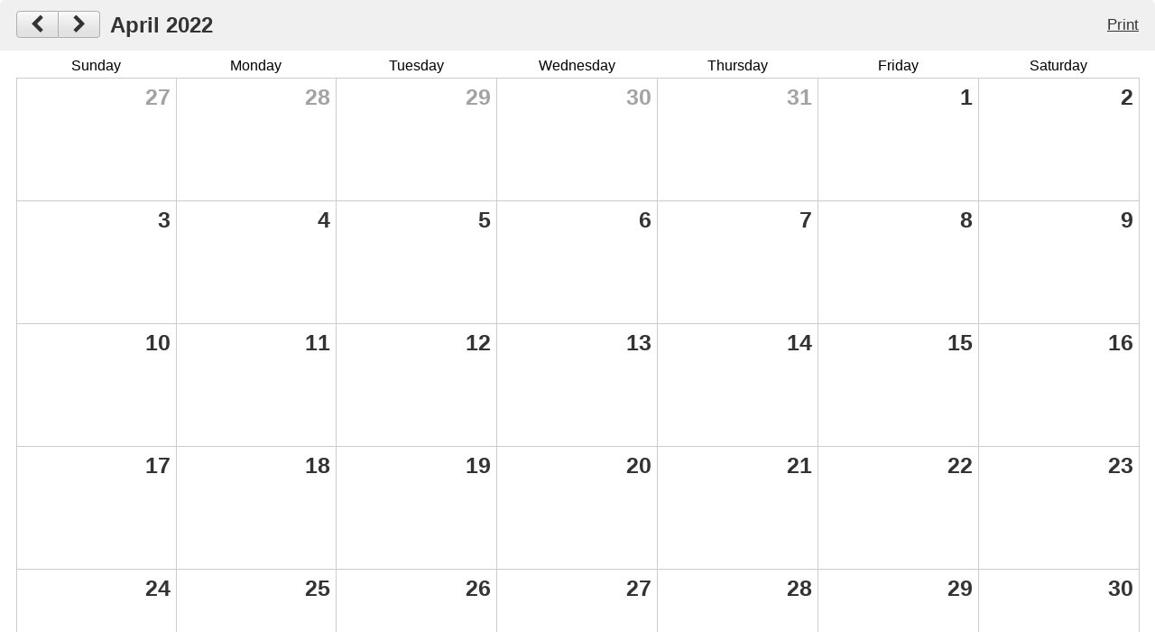

--- FILE ---
content_type: text/html;charset=UTF-8
request_url: https://www.hartdistrict.org/apps/events/2022/4/calendar/?id=0
body_size: 1092
content:
<!DOCTYPE html>
    <html lang="en">
        <head>
            <meta charset="UTF-8">
            <meta name="robots" content="noindex">
            <title>Events</title>
            <link rel="stylesheet" href="/apps/shared/main-pack.css" type="text/css">
            <link rel="stylesheet" href="/apps/js/events/events-pack.css" type="text/css">

            <!-- jQuery -->



<!-- ISUIBETA:  -->

<script type="text/javascript" charset="utf-8" src="/apps/js/jquery/3.7.1/jquery-pack-1764772129191.js"></script>
<script type="text/javascript" charset="utf-8">
					var jq37 = jQuery.noConflict();
				</script>


            <script type="text/javascript" src="/apps/js/jquery/jquery_fastclick-pack.js" charset="UTF-8"></script>
            <script type="text/javascript" src="/apps/js/jquery/jquery_color-pack.js" charset="UTF-8"></script>
            <script type="text/javascript" src="/apps/js/events/events-pack.js" charset="UTF-8"></script>
            <!--[if lt IE 9]>
                <script src="/apps/js/common/html5shiv-printshiv-pack.js"></script>
            <![endif]-->
            <link rel="alternate" type="application/rss+xml" title="William S. Hart Union High School District: Calendar" href="/apps/events/rss/?id=0">
            <script type="text/javascript">
                var schoolWindow;

                function openLink(URL) {
                    var host = document.location.host;
                    host = host.replace(/./g, "");
                    schoolWindow = open(URL, host + "Main");
                    schoolWindow.focus();
                }
            </script>

        </head>
        <body id="view_calendar_wrapper" class="style-overwrite">



            <header id="calendar_head" class="cf">
                <nav>
                    <a class="prev-month direction-button direction-left" href="/apps/events/2022/3/calendar/?id=0">
                        <svg fill="currentColor" width="24" height="24" xmlns="http://www.w3.org/2000/svg" aria-labelledby="previous-icon">
                            <title id="previous-icon">Previous month</title>
                            <use xmlns:xlink="http://www.w3.org/1999/xlink" xlink:href="/apps/webapps/next/global/blazer/icons/icons.svg#chevron-left"></use>
                        </svg>
                    </a>
                    <a class="next-month direction-button direction-right direction-button-no-left-border" href="/apps/events/2022/5/calendar/?id=0">
                        <svg fill="currentColor" width="24" height="24" xmlns="http://www.w3.org/2000/svg" aria-labelledby="next-icon">
                            <title id="next-icon">Next month</title>
                            <use xmlns:xlink="http://www.w3.org/1999/xlink" xlink:href="/apps/webapps/next/global/blazer/icons/icons.svg#chevron-right"></use>
                        </svg>
                    </a>
                </nav>

                <h1 class="date-heading" id="list_title_partial">
                    April 2022
                </h1>

                <ul id="calendar_top_options">
                    <li class="last"><a id="print_calendar" href="/apps/events/2022/4/calendar/print/?id=0" target="_blank">Print</a></li>
                </ul>
            </header>

<div id="events_list_partial">
	<div id="view_calendar_grid">
		<table>
			<thead>
				<tr style="height: 20px;">
											<th class="day-name">Sunday</th>
						<th class="day-name">Monday</th>
						<th class="day-name">Tuesday</th>
						<th class="day-name">Wednesday</th>
						<th class="day-name">Thursday</th>
						<th class="day-name">Friday</th>
						<th class="day-name">Saturday</th>
				</tr>
			</thead>
			<tbody>
						<tr class="week">
					<td class="cf day extra">
						<div class="day-inner">
							<div class="day-of-month-box">
								<span class="day-of-month">27</span>
								
							</div>
						</div>
					</td>
					<td class="cf day extra">
						<div class="day-inner">
							<div class="day-of-month-box">
								<span class="day-of-month">28</span>
								
							</div>
						</div>
					</td>
					<td class="cf day extra">
						<div class="day-inner">
							<div class="day-of-month-box">
								<span class="day-of-month">29</span>
								
							</div>
						</div>
					</td>
					<td class="cf day extra">
						<div class="day-inner">
							<div class="day-of-month-box">
								<span class="day-of-month">30</span>
								
							</div>
						</div>
					</td>
					<td class="cf day extra">
						<div class="day-inner">
							<div class="day-of-month-box">
								<span class="day-of-month">31</span>
								
							</div>
						</div>
					</td>
					<td class="cf day weekday">
						<div class="day-inner">
							<div class="day-of-month-box">
								<span class="day-of-month">1</span>
								
							</div>
						</div>
					</td>
					<td class="cf day weekend">
						<div class="day-inner">
							<div class="day-of-month-box">
								<span class="day-of-month">2</span>
								
							</div>
						</div>
					</td>
						</tr>
						<tr class="week">
					<td class="cf day weekend">
						<div class="day-inner">
							<div class="day-of-month-box">
								<span class="day-of-month">3</span>
								
							</div>
						</div>
					</td>
					<td class="cf day weekday">
						<div class="day-inner">
							<div class="day-of-month-box">
								<span class="day-of-month">4</span>
								
							</div>
						</div>
					</td>
					<td class="cf day weekday">
						<div class="day-inner">
							<div class="day-of-month-box">
								<span class="day-of-month">5</span>
								
							</div>
						</div>
					</td>
					<td class="cf day weekday">
						<div class="day-inner">
							<div class="day-of-month-box">
								<span class="day-of-month">6</span>
								
							</div>
						</div>
					</td>
					<td class="cf day weekday">
						<div class="day-inner">
							<div class="day-of-month-box">
								<span class="day-of-month">7</span>
								
							</div>
						</div>
					</td>
					<td class="cf day weekday">
						<div class="day-inner">
							<div class="day-of-month-box">
								<span class="day-of-month">8</span>
								
							</div>
						</div>
					</td>
					<td class="cf day weekend">
						<div class="day-inner">
							<div class="day-of-month-box">
								<span class="day-of-month">9</span>
								
							</div>
						</div>
					</td>
						</tr>
						<tr class="week">
					<td class="cf day weekend">
						<div class="day-inner">
							<div class="day-of-month-box">
								<span class="day-of-month">10</span>
								
							</div>
						</div>
					</td>
					<td class="cf day weekday">
						<div class="day-inner">
							<div class="day-of-month-box">
								<span class="day-of-month">11</span>
								
							</div>
						</div>
					</td>
					<td class="cf day weekday">
						<div class="day-inner">
							<div class="day-of-month-box">
								<span class="day-of-month">12</span>
								
							</div>
						</div>
					</td>
					<td class="cf day weekday">
						<div class="day-inner">
							<div class="day-of-month-box">
								<span class="day-of-month">13</span>
								
							</div>
						</div>
					</td>
					<td class="cf day weekday">
						<div class="day-inner">
							<div class="day-of-month-box">
								<span class="day-of-month">14</span>
								
							</div>
						</div>
					</td>
					<td class="cf day weekday">
						<div class="day-inner">
							<div class="day-of-month-box">
								<span class="day-of-month">15</span>
								
							</div>
						</div>
					</td>
					<td class="cf day weekend">
						<div class="day-inner">
							<div class="day-of-month-box">
								<span class="day-of-month">16</span>
								
							</div>
						</div>
					</td>
						</tr>
						<tr class="week">
					<td class="cf day weekend">
						<div class="day-inner">
							<div class="day-of-month-box">
								<span class="day-of-month">17</span>
								
							</div>
						</div>
					</td>
					<td class="cf day weekday">
						<div class="day-inner">
							<div class="day-of-month-box">
								<span class="day-of-month">18</span>
								
							</div>
						</div>
					</td>
					<td class="cf day weekday">
						<div class="day-inner">
							<div class="day-of-month-box">
								<span class="day-of-month">19</span>
								
							</div>
						</div>
					</td>
					<td class="cf day weekday">
						<div class="day-inner">
							<div class="day-of-month-box">
								<span class="day-of-month">20</span>
								
							</div>
						</div>
					</td>
					<td class="cf day weekday">
						<div class="day-inner">
							<div class="day-of-month-box">
								<span class="day-of-month">21</span>
								
							</div>
						</div>
					</td>
					<td class="cf day weekday">
						<div class="day-inner">
							<div class="day-of-month-box">
								<span class="day-of-month">22</span>
								
							</div>
						</div>
					</td>
					<td class="cf day weekend">
						<div class="day-inner">
							<div class="day-of-month-box">
								<span class="day-of-month">23</span>
								
							</div>
						</div>
					</td>
						</tr>
						<tr class="week">
					<td class="cf day weekend">
						<div class="day-inner">
							<div class="day-of-month-box">
								<span class="day-of-month">24</span>
								
							</div>
						</div>
					</td>
					<td class="cf day weekday">
						<div class="day-inner">
							<div class="day-of-month-box">
								<span class="day-of-month">25</span>
								
							</div>
						</div>
					</td>
					<td class="cf day weekday">
						<div class="day-inner">
							<div class="day-of-month-box">
								<span class="day-of-month">26</span>
								
							</div>
						</div>
					</td>
					<td class="cf day weekday">
						<div class="day-inner">
							<div class="day-of-month-box">
								<span class="day-of-month">27</span>
								
							</div>
						</div>
					</td>
					<td class="cf day weekday">
						<div class="day-inner">
							<div class="day-of-month-box">
								<span class="day-of-month">28</span>
								
							</div>
						</div>
					</td>
					<td class="cf day weekday">
						<div class="day-inner">
							<div class="day-of-month-box">
								<span class="day-of-month">29</span>
								
							</div>
						</div>
					</td>
					<td class="cf day weekend">
						<div class="day-inner">
							<div class="day-of-month-box">
								<span class="day-of-month">30</span>
								
							</div>
						</div>
					</td>
						</tr>
			</tbody>
		</table>
	</div>
</div>

            <script type="text/javascript">
                window.events_data = {};
                events_data.current_month = 4;
                events_data.current_year = 2022;
                events_data.has_sidebar = false;
                events_data.first_category = 'id=0';	// for special calendars
                // feature-specific; added in smart_url to indicate that this page requires
                // special URL-handling for its AJAX next month/previous month buttons
                events_data.is_calendar_view = true;
            </script>
            <div id="calendar_loading_indicator">Loading...</div>
        </body>
    </html>
